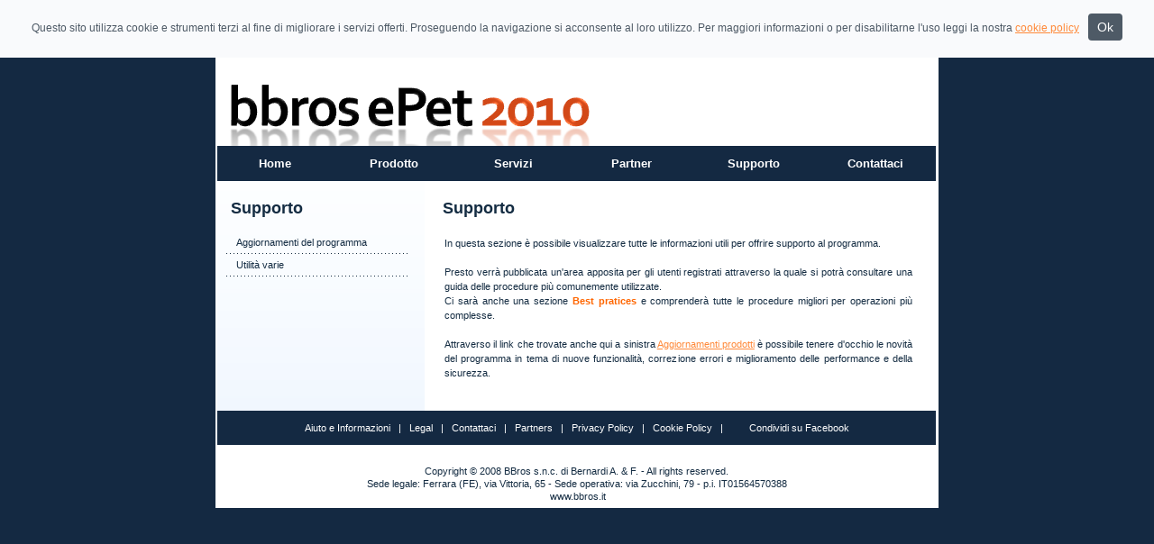

--- FILE ---
content_type: text/html; charset=UTF-8
request_url: https://www.epet.it/supporto.html
body_size: 3413
content:
<!DOCTYPE HTML PUBLIC "-//W3C//DTD HTML 4.01 Transitional//EN" "http://www.w3.org/TR/html4/loose.dtd">
<html>
<head>
<meta http-equiv="content-type" content="text/html; charset=ISO-8859-1">
<title>.:: BBros ePet ::. Gestionale per strutture veterinarie</title>
<meta name="keywords" content="ePet, software, veterinari, gestionale, erp, bbros, strumenti informatici per veterinari, veterinario, programma, archivi, visite, stampe, fatture">
<meta name="description" content="Homepage e sito ufficiale di ePet: software gestionale per strutture veterinarie">
<link href="structure/windows/style.css" type="text/css" rel="stylesheet">

<link rel="stylesheet" type="text/css" media="screen" href="structure/scripts/divascookies/css/divascookies_style_light_top.css" />

<script type="text/javascript" src="structure/scripts/divascookies/js/jquery-2.1.4.min.js"></script>

<script type="text/javascript" src="structure/scripts/divascookies/js/jquery.divascookies-0.3.js"></script>
<!--
require:site
//-->
<SCRIPT TYPE="text/javascript" LANGUAGE="JavaScript">
<!--
function guida(n) {
	window.open('guida.php?n='+n, 'Guida', 'location=,toolbar=no,menubar=no,directories=no,status=no,resizable=no,scrollbars=yes,height=240,width=240', false);
}

function immagini(prodotto,tabella) {
	window.open('immagini.php?prodotto='+prodotto+'&tabella_dettagli='+tabella , 'immagini'+prodotto,  'width=646 , height=700 , left=10 , top=10, scrollbars=yes, resizable=yes');
}

function personalizzazioni(prodotto,tabella) {
	window.open('modules/personalizzazioni/indirizzi.php?id='+prodotto+'&tabella_dettagli='+tabella , 'immagini'+prodotto,  'width=646 , height=500 , left=10 , top=10, scrollbars=yes, resizable=yes');
}
function popup(pagina) {
	window.open('popup.php?pagina='+pagina, 'popup'+pagina, 'width=800 , height=800 , left=10 , top=10, scrollbars=yes, resizable=yes');
}

//-->
</SCRIPT>
<script type="text/javascript" language="JavaScript1.2">
function reapply(){
	setTimeout("slideit()",1500)
	return true
}
window.onerror=reapply
</script>
<script type="text/javascript" language="JavaScript1.1">

	var image1=new Image()
	image1.src="structure/windows/Slide00.jpg" // Qui il richiamo alla prima immagine che sara' visualizzata//
	var image2=new Image()
	image2.src="structure/windows/Slide01.jpg"  // Qui il richiamo alla seconda//
	var image3=new Image()
	image3.src="structure/windows/Slide02.jpg"  // Qui il richiamo alla terza//
	var image4=new Image()
	image4.src="structure/windows/Slide03.jpg"  // Qui il richiamo alla quarta//
	var image5=new Image()
	image5.src="structure/windows/Slide04.jpg"  // Qui il richiamo alla quinta//

</script>
<script language="JavaScript" type="text/javascript">

var number_of_images=5     // il numero delle immagini che compongono lo slideshow //
var speed=5                // velocita' dell'effetto ///
var step=1
var whichimage=1
function slideit() {
	if (!document.images)
	return
	if (document.all)
	slide.filters.blendTrans.apply()
	document.images.slide.src=eval("image"+step+".src")
	if (document.all)
	slide.filters.blendTrans.play()
	whichimage=step
	if (step<number_of_images)
	step++
	else
	step=1
	if (document.all)
	setTimeout("slideit()",speed*1000+3000)
	else
	setTimeout("slideit()",speed*1000)
}

</script>
<script src="structure/windows/BoxOver.js"></script>
</head>
<body onLoad="slideit()">
<div class='divascookies' id='divascookies'></div><script type="text/javascript">
			$.DivasCookies({
				bannerText:"Questo sito utilizza cookie e strumenti terzi al fine di migliorare i servizi offerti. Proseguendo la navigazione si acconsente al loro utilizzo. Per maggiori informazioni o per disabilitarne l'uso leggi la nostra",
				cookiePolicyLink:"cookie_policy.html",
				cookiePolicyLinkText:"cookie policy",
				thirdPartyPolicyWidget:"",
				acceptButtonText:"Ok",
				acceptButtonSrc:"",
				declineButtonText:"No cookies, please",
				declineButtonSrc:"",
				openEffect:"",
				openEffectDuration:600,
				openEffectEasing:"swing",
				closeEffect:"slideUp",
				closeEffectDuration:600,
				closeEffectEasing:"swing",
				debugMode:!1,
				saveUserPreferences:!0	
			});
		</script>
<!--
require:site
//-->
<script>
function fbs_click() {
	u=location.href;
	t=document.title;
	window.open('http://www.facebook.com/sharer.php?u='+encodeURIComponent(u)+'&t='+encodeURIComponent(t),'sharer','toolbar=0,status=0,width=626,height=436');
	return false;
}
</script>
<style> 
.fb_share_link { 
	padding: 0 0 0 20px; 
	height: 16px; 
	background: url(http://b.static.ak.fbcdn.net/images/share/facebook_share_icon.gif?8:26981) no-repeat top left;
}
</style>
<center>
	<table cellpadding="0" cellspacing="0" border="0" width="802px" align="center" height="100%" bgcolor="#FFFFFF">
		<tr>
			<td width="3px" bgcolor="#ffffff"></td>
			<td width="799px" height="100%">
				<table width="100%" height="100%" cellpadding="0" cellspacing="0" border="0">
					<tr valign="top">
						<td width="100%">
							<!--
require:body
//-->
<table width="100%" border="0" cellpadding="0" cellspacing="0">
	<tr>
		<td height="98">
			<table width="100%" border="0" cellspacing="0" cellpadding="0" align="center">
				<tr>
					<td align="left"><a href="https://www.epet.it/index.html"><img src="https://www.epet.it/structure/windows/bbros_epet_header.png" border="0"></a></td>
					<td align="center" valign="middle"></td>
				</tr>
			</table>
		</td>
	</tr>
	<tr>
		<td height="39px">
			<table width="100%" border="0" align="center" cellpadding="0" cellspacing="0" height="39" class="bg2">
				<tr>
					<td align="center" style="width:16%" class="link_td" onclick="window.location='https://www.epet.it/index.html'">
						<a href="https://www.epet.it/index.html" class="link1">Home</a>
					</td>
					<td align="center" style="width:17%" class="link_td" onclick="window.location='https://www.epet.it/prodotto.html'">
						<a href="https://www.epet.it/prodotto.html" class="link1">Prodotto</a>
					</td>
					<td align="center" style="width:16%" class="link_td" onclick="window.location='https://www.epet.it/servizi.html'">
						<a href="https://www.epet.it/servizi.html" class="link1">Servizi</a>
					</td>
					<td align="center" style="width:17%" class="link_td" onclick="window.location='https://www.epet.it/partner.html'">
						<a href="https://www.epet.it/partner.html" class="link1">Partner</a>
					</td>
					<td align="center" style="width:17%" class="link_td" onclick="window.location='https://www.epet.it/supporto.html'">
						<a href="https://www.epet.it/supporto.html" class="link1">Supporto</a>
					</td>
					<td align="center" style="width:17%" class="link_td" onclick="window.location='https://www.epet.it/contatti.html'">
						<a href="https://www.epet.it/contatti.html" class="link1">Contattaci</a>
					</td>
				</tr>
			</table>
		</td>
	</tr>
</table>

						</td>
					</tr>
					<tr>
						<td>
							<table width="100%" height="100%" cellpadding="0" cellspacing="0" border="0">
								<tr>
									<td valign="top" class="bg15">
	<table cellpadding="0" cellspacing="0" border="0" width="220" style="margin-left:10px; ">
		<tr>
			<td class="text1" align="left" style="padding-left:5px;padding-top:20px" nowrap><a href="https://www.epet.it/supporto.html" class="text1">Supporto</a></td>
			<td width="10px">&nbsp;</td>
		</tr>
		<tr>
		    <td>
		    	<ul class="list1">
					<li><a href="https://www.epet.it/epet_aggiornamenti.html">Aggiornamenti del programma</a></li><li><a href="https://www.epet.it/utilita.html">Utilit&agrave; varie</a></li>
				</ul>
			</td>
			<td width="10px">&nbsp;</td>
		</tr>
	</table>
</td>
									<td height="100%" style="padding-top:20px" width="100%"><table cellpadding="0" cellspacing="0" border="0" width="100%" height="100%">
	<tr>
		<td width="100%">
			<table cellpadding="0" cellspacing="0" border="0" width="100%" height="100%">
				<tr>
					<td valign="top" style="padding-bottom:2px;" width="100%">
						<table cellpadding="0" cellspacing="0" border="0" class="n" width="100%">
<!--							<tr>
							 	<td width="100%" class="b_pink" align="left" style="padding-left:4px; padding-right:4px">Supporto&nbsp;</td>
							</tr>-->
						</table>
						<div style="padding-left:5px; padding-right:10px; padding-bottom:10px">
						<div class="text1" style="padding-left:15px" align="left">Supporto</div>
<div style="padding-top:5px; padding-left:15px; padding-right:10px"><p>In questa sezione &egrave; possibile visualizzare tutte le informazioni utili per offrire supporto al programma.</p><p>Presto verr&agrave; pubblicata un&#39;area apposita per gli utenti registrati attraverso la quale si potr&agrave; consultare una guida delle procedure pi&ugrave; comunemente utilizzate.<br />Ci sar&agrave; anche una sezione <font color="#ff6600"><strong>Best pratices</strong></font> e comprender&agrave; tutte le procedure migliori per operazioni pi&ugrave; complesse.</p><p>Attraverso il link che trovate anche qui&nbsp;a sinistra <a href="../index.php?pagina=37">Aggiornamenti prodotti</a>&nbsp;&egrave; possibile tenere d&#39;occhio le novit&agrave; del programma in tema di nuove funzionalit&agrave;, correzione errori e miglioramento delle performance e della sicurezza.</p></div>
<br />
						</div>
					</td>
				</tr>
			</table>
		</td>
	</tr>
</table>
</td>
								</tr>
							</table>
						</td>
					</tr>
					<tr align="center">
						<td>
							<table border="0" align="center" cellpadding="0" cellspacing="0" style="height: 38px;" width="100%" class="bg2">
								<tr>
									<td class="style1" align="center">
									<a href="https://www.epet.it/supporto.html">Aiuto e Informazioni</a> &nbsp;
									| &nbsp; <a href="#">Legal</a> &nbsp;
									| &nbsp; <a href="https://www.epet.it/contatti.html">Contattaci</a> &nbsp;
									| &nbsp; <a href="https://www.epet.it/partner.html">Partners</a> &nbsp;
									| &nbsp; <a href="https://www.epet.it/privacy.html">Privacy Policy</a> &nbsp;
									| &nbsp; <a href="https://www.epet.it/cookie_policy.html">Cookie Policy</a> &nbsp;
									| &nbsp; <a href="http://www.facebook.com/share.php?u=<url>" onclick="return fbs_click()" target="_blank" class="fb_share_link">Condividi su Facebook</a>
									</td>
								</tr>
							</table>
						</td>
					</tr>
					<tr>
						<td height="70"><!--
require:body
//-->
<table width="100%" border="0" align="center" cellpadding="0" cellspacing="0">
	<tr>
		<td style="height: 16px">&nbsp;</td>
	</tr>
	<tr>
		<td class="text5" style="height: 12px">
			Copyright &#xA9; 2008 BBros s.n.c. di Bernardi A. & F. - All rights reserved.</td>
	</tr>
	<tr>
		<td style="height: 16px" class="text5">
            Sede legale: Ferrara (FE), via Vittoria, 65 - Sede operativa: via Zucchini, 79 - p.i. IT01564570388</td>
	</tr>
	<tr>
		<td class="text5">&nbsp;www.bbros.it</td>
	</tr>
</table></td>
					</tr>
				</table>
			</td>
			<td width="3px" bgcolor="#ffffff"></td>
		</tr>
	</table>
</center>


</body>
</html>

--- FILE ---
content_type: text/css
request_url: https://www.epet.it/structure/windows/style.css
body_size: 10914
content:
body {
	margin: 0px;
	padding: 0px;
	background-color:#142942;
}

body, th, td, textarea, select {
	font-family: "Trebuchet MS", Arial, Helvetica, sans-serif;
	font-size: 11px;
	color: #142C42;
}

div {
	text-align: justify;
}

p, blockquote, ul, ol, dl{
	margin-top: 0px;
	margin-bottom: 1em;
	text-align: justify;
	line-height: 16px;
	padding-left:2px;
	padding-top:5px;
	padding-right:6px;
}
/** LISTS */

.list1 {
	margin-left: 0px;
	padding-left: 0px;
	list-style: none;
}

.list1 li {
	padding: 4px 0px 5px 0px;
	background: url(homepage17.gif) repeat-x left bottom;
}

.list1 a {
	padding-left: 11px;
	text-decoration: none;
	color: #142C42;
}

.list1 a:hover {
	text-decoration: underline;
}

.list2 {
	margin-left: 0px;
	padding-left: 0px;
	list-style: none;
}

.list2 li {
	background: url(homepage17.gif) repeat-x left bottom;
}

.list2 a {
	display: block;
	padding: 5px 0px 6px 40px;
	background: url(homepage18.gif) no-repeat 5px 50%;
	text-decoration: none;
	color: #142C42;
}

.list2 a:hover {
	text-decoration: underline;
}


.bg1  { background: #DFEFFD url(homepage01.gif) repeat-x left top; }
.bg2  { background: url(homepage04.gif) repeat left top; }
.bg3  { background: #CCE6FF url(homepage06.gif) repeat-x left top; }
.bg4  { background: url(homepage08.gif) no-repeat left top; }
.bg5  { background: url(homepage09.gif) no-repeat left top; }
.bg6  { background: url(homepage10.gif) no-repeat left top; }
.bg7  { background: url(homepage11.gif) no-repeat left top; }
.bg8  { background: url(homepage12.gif) no-repeat left top; }
.bg9  { background: url(homepage13.gif) repeat-y left top; }
.bg10 { background: url(homepage14.gif) repeat-x left top; }
.bg11 { background: url(homepage15.gif) repeat-x left top; }
.bg12 { background: url(homepage16.gif) repeat-x left top; }
.bg13 { background: #D4EAFE url(homepage19.gif) repeat-x left top; }
.bg14 { background: url(subpage01.gif) repeat-y left top; }
.bg15 { background: #E6F3FE url(subpage02.gif) repeat-x left top; }

.text1 {
	padding: 0px 0px 10px 0px;
	font-size: 18px;
	font-weight: bold;
	color: #142C42;
}

.text2 {
	margin-left: 0px;
	margin-right: 0px;
	padding: 10px;
}

.text3 {
	text-align: right;
}

.text4 {
	height: 26px;
	padding: 0px 4px 0px 15px;
	background: url(homepage20.gif) no-repeat left top;
	font-size: 12px;
	font-weight: normal;
	color: #142C42;
	text-align: left;
}

.text5 {
	text-align: center;
}

.testo_evidente {
	color: #ff6600;
}

.testo_evidente_bold {
	color: #ff6600;
	font-weight: bold;
}
br {
	font-size:10px
}

form
{
	margin: 0px;
}

/** LINKS */

a {
	color: #FF8939;
}

a:hover {
	text-decoration: none;
}

a.testo_popup {
	text-decoration: none;
	color: #76923c;
	text-transform: uppercase;
}

a.text1 {
	padding: 0px 0px 10px 0px;
	font-size: 18px;
	font-weight: bold;
	color: #142C42;
	text-decoration: none;
}

a.text1:hover {
	text-decoration: underline;
}

.b
{
	color: MenuText;
	font-size: 11px;
	font-weight: bold;
}

.b_large, .guida_titolo
{
	font-family: Verdana, Helvetica, Arial, Lucida;
	color:#ffffff;
	font-size:13px;
	font-weight:bold;
}

.b_thin {
	font-family: Verdana, Helvetica, Arial, Lucida;
	color:#8AB01E;
	font-size:11px;
	font-weight:normal;
}

.b_pink
{
	font-family: Verdana, Helvetica, Arial, Lucida;
	color: #FF0070;
	font-size: 11px;
	font-weight: bold;
	cursor: hand;
}

a.n
{
	color:#a5aFaD;
	font-size:11px;
	text-decoration:none;
}

.n
{
	font-family: Verdana, Helvetica, Arial, Lucida;
	color:#a5aFaD;
	font-size:11px;
}

a.red
{
	color:#EC1C00;
	font-size:11px;
	text-decoration:underline;
}

a.white
{
	color:#FFFFFF;
	font-size:11px;
	text-decoration:underline;
}

a.b
{
	color:#9F9F9F;
	font-size:11px;
	font-weight:normal;
	text-decoration:none;
}

.b_alt, a.b_alt
{
	color:#9F9F9F;
	font-size:11px;
	font-weight:normal;
	text-decoration:none;
}

a.menu1
{
	vertical-align: text-top;
	color: #35323A;
	font-size: 11px;
	font-weight: normal;
	text-decoration: none;
}

.t_alt
{
	font-family: Verdana, Helvetica, Arial, Lucida;
	color:#D7D7D7;
	font-size:11px;
	font-weight:normal;
}

.copy
{
	color:#636363;
	font-size:11px;
}

a.copy
{
	color:#636363;
	text-decoration:none;
}

a.t_alt{
	font-family: Verdana, Helvetica, Arial, Lucida;
	color:#D7D7D7;
	font-size:11px;
	font-weight:normal;
	text-decoration:none;
}

.t11
{
	font-size:11px;
}

.testo, .guida
{
	color: #6E6E6E;
	font-size: 11px;
	font-weight: normal;
	font-family: Verdana, Helvetica, Arial, Lucida;
	text-align: justify;
}

.testo_chiaro
{
	color: #6E6E6E;
	font-size: 11px;
	font-weight: normal;
	font-family: Verdana, Helvetica, Arial, Lucida;
}

.price
{
	color: #FFFFFF;
	font-size: 11px;
	font-weight: normal;
	font-family: Verdana, Helvetica, Arial, Lucida;
}

.testo_header
{
	color: #ffffff;
	font-size: 13px;
	font-weight: bold;
}

a.testo, a.testo:visited, .testo:link
{
	font-family: Verdana, Arial, Helvetica, Lucida;
	color: #999999;
	font-size: 10px;
	text-decoration: none;
}

a.testo:hover
{
	font-family: Verdana, Arial, Helvetica, Lucida;
	color: #999999;
	font-size: 10px;
	text-decoration: underline;
	cursor: hand;
}
a.top {
	color:#555455;
	font-size:11px;
	text-decoration:underline;
}

.link1 {
	padding: 0px 0px 0px 0px;
	text-decoration: none;
	font-size: 13px;
	font-weight: bold;
	color: #FFFFFF;
}

.link_td {
	cursor: hand;
}
.link_td:hover {
	background: url(bk_mainmenu.gif) repeat-x left bottom;
}

.link2 {
	text-decoration: none;
	font-size: 12px;
	color: #142C42;
}

.link2:hover {
	text-decoration: underline;
}

.style1 {
	color: #FFFFFF;
}

.style1 a {
	text-decoration: none;
	color: #FFFFFF;
}

.style1 a:hover {
	text-decoration: underline
}

input.txt
{
	width: 90px;
	height: 12px;
	font-family: "Trebuchet MS", Tahoma;
	font-size: 10px;
	background-color: #FFFFFF;
	color: #3D3D3D;
	border-top-width: 1px;
	border-top-color: #0065a8;
	border-bottom-width: 1px;
	border-bottom-color: #0065a8;
	border-right-width: 1px;
	border-right-color: #0065a8;
	border-left-width: 1px;
	border-left-color: #0065a8;
}

input.text
{
	width: 120px;
	height: 12px;
	font-family: "Trebuchet MS", Tahoma;
	font-size: 10px;
	background-color: #FFFFFF;
	color: #3D3D3D;
	border-top-width: 1px;
	border-top-color: #0065a8;
	border-bottom-width: 1px;
	border-bottom-color: #0065a8;
	border-right-width: 1px;
	border-right-color: #0065a8;
	border-left-width: 1px;
	border-left-color: #0065a8;
}

input.search
{
	width: 160px;
	height: 18px;
	font-family: Tahoma;
	font-size: 10px;
	background-color: #FFFFFF;
	color: #3D3D3D;
}

input.search2
{
	width: 90px;
	height: 18px;
	font-family: Tahoma;
	font-size: 10px;
	background-color: #FFFFFF;
	color: #3D3D3D;
}
input.search3
{
	width: 110px;
	height: 18px;
	font-family: Tahoma;
	font-size: 10px;
	background-color: #FFFFFF;
	color: #3D3D3D;
}

input.newsletter
{
	width: 110px;
	height: 18px;
	font-family: Tahoma;
	font-size: 10px;
	background-color: #FFFFFF;
	color: #3D3D3D;
}

input.q
{
	width: 40px;
	height: 18px;
	font-family: Tahoma;
	font-size: 10px;
	background-color: #FFFFFF;
	color: #3D3D3D;
	text-align: right;
}

select, option
{
	height: 18px;
	font-family: Tahoma;
	font-size: 10px;
	background-color: #FFFFFF;
	color: #3D3D3D;
}

select.search, option.search
{
	width: 120px;
	height: 18px;
	font-family: Tahoma;
	font-size: 10px;
	background-color: #FFFFFF;
	color: #3D3D3D;
}

textarea
{
	font-family: Tahoma;
	font-size: 10px;
	background-color: #FFFFFF;
	color: #3D3D3D;
}

.button {
	color: Black;
	background-color: white;
	font-size: 11px;
	font-family: "Trebuchet MS",Verdana,Helvetica,sans-serif;
	font-weight: normal;
	height: 20px;
	line-height: 13px;
	border: Gray;
}

.button_red {
	color: Red;
	background-color: White;
	border: Gray;
	font-size: 11px;
	font-family: "Trebuchet MS",Verdana,Helvetica,sans-serif;
	font-weight: normal;
	height: 20px;
	line-height: 13px;
}

.button_green {
	color: #ffffff;
	background-color: #8AA636;
	border-bottom: thin solid #74822E;
	border-right: thin solid #74822E;
	border-top: thin solid #C6DD4E;
	border-left: thin solid #C6DD4E;
	font-size: 11px;
	font-family: Verdana,Helvetica,sans-serif;
	font-weight: normal;
	height: 20px;
	line-height: 13px;
}

.testo_rosso {
	font-family:Tahoma;
	font-size:10px;
	color:#EC1C00;
}

.titolo_bianco {
	font-family:Tahoma;
	font-size:11px;
	font-weight: bold;
	color:#FFFFFF;
}

.odd {
	background-color: #C6DBB5;
	line-height: 18px;
	height: 18px;
}

.even {
	background-color: #ACDB86;
	line-height: 18px;
	height: 18px;
}

.odd_articolo {
	background-color: #000000;
	line-height: 18px;
	height: 18px;
}

.even_articolo {
	background-color: #000000;
	line-height: 18px;
	height: 18px;
}

.odd_agente {
	background-color: #C6DBB5;
	line-height: 18px;
	height: 18px;
}

.even_agente {
	background-color: #ACDB86;
	line-height: 18px;
	height: 18px;
}

.evidenziata {
	background-color: #1246A2;
	line-height: 18px;
	height: 18px;
}

.evidenziata_articolo {
	background-color: #1246A2;
	line-height: 18px;
	height: 18px;
}

.evidenziata_table {
	 background: #000000 url(http://tst.bombonet.it/structure/windows/evidenziata.jpg) no-repeat bottom right;
}

.separatore {
	background-color: #dddddd;
}

.errore {
	color: #EC1C00;
}

.ok {
	color: #009100;
}

.win_filename {
	font-family: Tahoma;
	color: #888888;
	font-size: 8pt;
	font-weight:bold;
}

.win_details {
	font-family: Tahoma;
	color: #888888;
	font-size: 8pt;
}

.important_message {
	font-family: Tahoma;
	color: #cc4444;
	font-size: 8pt;
}

.testo_titolo {
	font-family: Tahoma;
	color:#FF0070;
	font-size:11px;
	text-decoration:none;
	font-weight:bold;
}

.titolo_pagina {
	font-family: Tahoma;
	color:#F4BF21;
	font-size:11px;
	text-decoration:none;
	font-weight:bold;
}

.cb
{
	font-family: Verdana, Helvetica, Arial, Lucida;
	color: #3F001C;
	font-size: 8pt;
	font-weight: normal;
	line-height: 18px;
}

.counter
{
	font-family: Verdana, Helvetica, Arial, Lucida;
	color: #E50083;
	font-size: 7pt;
	font-weight: normal;
}

.filter_header
{
	line-height: 18px;
	color: #3D3D3D;
}

.filter_icon
{
	text-align: right;
}

.filter_link {
	font-family: Verdana, Arial, Lucida;
	font-size: 11px;
	color: #8AA636;
	line-height: 13px;
	text-decoration: none;
	cursor: hand;
}
.testo_bianco {
	font-family:Tahoma;
	font-size:11px;
	font-weight: normal;
	color:#FFFFFF;
}

--- FILE ---
content_type: text/css
request_url: https://www.epet.it/structure/scripts/divascookies/css/divascookies_style_light_top.css
body_size: 1427
content:
/**
 * Divas Cookies jquery plugin for Cookie Policy banner stylesheet
 * @author: CodingDivas
 * @date: 2014/10/27
 * @version: 0.2 production
 */

.divascookies {
	position: relative;
	width: 100%;
	background: #f9fafc;
	color: #4E5A66;
	display: none;
	z-index: 999999;
}

.divascookies > .divascookies-banner-container {
	position: relative;
	padding: 10px 0 5px 0;
	overflow: hidden;
	text-align: center;
}

.divascookies p.divascookies-banner-text {
	position: relative;
	line-height: 1.6em;
	font-size: 12px;
	padding: 0 10px 0 0;
	display: inline;
}

span.divascookies-policy-link {
} 

span.divascookies-policy-link a {
	white-space: nowrap;	
}

span.divascookies-policy-link a:hover {
	text-decoration: underline;
    transition: color 0.3s ease 0s;
}

.divascookies-banner-container > .divascookies-accept-button-container {
	display: inline-block;
	margin-top: 5px;
}

.divascookies-accept-button-container > .divascookies-accept-button-img {
	
}

.divascookies-accept-button-container > .divascookies-accept-button-text {
	font-size: 1.3em;
	cursor: pointer;
	background: #4E5A66;
	color: #fff;
	padding: 7px 10px;
	-moz-border-radius: 4px;
	-webkit-border-radius: 4px;
	border-radius: 4px;	
    transition: background-color 0.3s ease 0s;
}

.divascookies-accept-button-container > .divascookies-accept-button-text:hover {
	background: #565656;
}


--- FILE ---
content_type: application/javascript
request_url: https://www.epet.it/structure/scripts/divascookies/js/jquery.divascookies-0.3.js
body_size: 9328
content:
/*!
 * Title: Divas Cookies jQuery plugin - jquery.divascookies-0.3.js
 * Author: Federica Sibella (@musingspuntoit) and Michela Chiucini (@webislove) - Coding Divas (@CodingDivas)
 * Author URI: http://www.musings.it - http://www.colazionedamichy.it - http://www.codingdivas.net/divascookies
 * Version: 0.3
 * Date: 2015.05.07
 * 
 * Changelog:
 * 2015.05.07: path control added to the set cookie function (whole domain)
 * 2014.10.02: minor changes to default options (no image and acceptButtontext)
 * 2014.09.15: minor debug + code check and optimization
 * 2014.09.12 added open effects, easing options, third party policy widget (iubenda only), debug mode and save user preferences option
 * 2014.09.11 initial development
 */

;(function($) {
    $.DivasCookies = function(options) {
    	var defaults = {
					bannerText				: "This website uses cookies.",		// text for the Divas Cookies banner
					cookiePolicyLink		: "",								// link to the extended cookie policy
					cookiePolicyLinkText	: "Read our cookie policy.",		// text for the link to the extended cookie policy
					thirdPartyPolicyWidget	: "",								// if set to "iubenda" tries to use the Iubenda widget
					acceptButtonText		: "Ok",								// text for the accept/close button
					acceptButtonSrc			: "",								// source for the accept/close button image
					declineButtonText		: "No cookies, please",				// text for the decline/close button (to be used in future releases)
					declineButtonSrc		: "",								// source for the decline/close button image (to be used in future releases)
					openEffect				: "",								// opening effect for Divas Cookies banner ["fade", "slideUp", "slideDown", "slideLeft", "slideRight"]
					openEffectDuration		: 600,								// duration of the opening effect (msec)
					openEffectEasing		: "swing",							// easing for the opening effect
					closeEffect				: "",								// closing effect for Divas Cookies banner ["fade", "slideUp", "slideDown", "slideLeft", "slideRight"]
					closeEffectDuration		: 600,								// duration of the closing effect (msec)
					closeEffectEasing		: "swing",							// easing for the closing effect
					debugMode				: false,							// if true, the options are checked and warnings are shown
					saveUserPreferences		: true								// if true, sets a cookie after the Divas Cookies is closed the first time and never shows it again
				},
		settings = $.extend({}, defaults, options),
		// internal variables
		$divascookies		= $(),
		$bannerContainer	= $(),
		cookiePolicyLink	= "",
		$bannerText			= $(),
		$acceptButton		= $(),
		$acceptButtonContent	= $(),
		cookieName			= "DisplayDivasCookiesBanner";
		
		// create Divas Cookies container & data
		$divascookies = $("#divascookies");
		$divascookies.data("divascookies", {
			cookieName : cookieName
		});
		
		// checking input values if debugMode is true
		if(settings.debugMode === true) {
			// bannerText check
			if(settings.bannerText === "")
				alert("Divas Cookies plugin warning!\nNo text for the banner: please check bannerText value");
			// cookiePolicyLink check
			if(settings.cookiePolicyLink === "")
				alert("Divas Cookies plugin warning!\nNo link to the extended cookie policy: please check cookiePolicyLink value");
			// cookiePolicyLinkText check
			if(settings.cookiePolicyLinkText === "")
				alert("Divas Cookies plugin warning!\nNo text for extended cookie policy link: please check cookiePolicyLinkText value");
			// acceptButtonText check
			if(settings.acceptButtonText === "")
				alert("Divas Cookies plugin warning!\nNo text for accept button: please check acceptButtonText value");
			// acceptButtonSrc check
			if(settings.acceptButtonSrc === "")
				alert("Divas Cookies plugin warning!\nNo source for accept button image: please check acceptButtonSrc value");	
		}
		
		// create banner container
		$bannerContainer = $("<div class='divascookies-banner-container'></div>");
		// create extended policy link
		cookiePolicyLink = "<span class='divascookies-policy-link'><a href='" + settings.cookiePolicyLink + "' target='_blank' >" + settings.cookiePolicyLinkText + "</a></span>";
		// iubenda?
		if(settings.thirdPartyPolicyWidget === "iubenda")
		{
			cookiePolicyLink = "<span class='divascookies-policy-link'><a href='" + settings.cookiePolicyLink + "' class='iubenda-white iubenda-embed'>" + settings.cookiePolicyLinkText + "</a></span>";
		}
		
		// create banner text
		$bannerText = $("<p class='divascookies-banner-text'>" + settings.bannerText + " " + cookiePolicyLink + "</p>");
		// create close button container
		$acceptButton = $("<div class='divascookies-accept-button-container'></div>");
		
		// if there is an image for the accept/close button use it
		if(settings.acceptButtonSrc !== "") {
			$acceptButtonContent = $("<img class='divascookies-accept-button-img' src='" + settings.acceptButtonSrc + "' alt='" + settings.acceptButtonText + "' title='" + settings.acceptButtonText + "' />");
		}
		else { // else use the text
			$acceptButtonContent = $("<p class='divascookies-accept-button-text'>" + settings.acceptButtonText + "</p>");	
		}
		
		// build Divas Cookies banner with all its elements
		$divascookies.append($bannerContainer);
		$bannerContainer.append($bannerText);
		$bannerContainer.append($acceptButton);
		$acceptButton.append($acceptButtonContent);
		
		// if we don't have to save cookies or the preference cookie has not been set yet: show the banner
		if(!settings.saveUserPreferences || _checkCookie(cookieName)) {
			$("body").append($divascookies);
			
			// switching open effects
			switch(settings.openEffect) {
				case "fade":
					$divascookies.fadeIn(settings.openEffectDuration, settings.openEffectEasing);
					break;
				case "slideUp":
					$divascookies.css({"bottom": "-100%", "top": "auto"}).show(function() {
						$divascookies.animate({"bottom": 0}, settings.openEffectDuration, settings.openEffectEasing);
					});
					break;
				case "slideDown":
					$divascookies.css({"top": "-100%", "bottom": "auto"}).show(function() {
						$divascookies.animate({"top": 0}, settings.openEffectDuration, settings.openEffectEasing);
					});
					break;	
				case "slideLeft":
					$divascookies.css({"left": "-100%", "right": "auto"}).show(function() {
						$divascookies.animate({"left": 0}, settings.openEffectDuration, settings.openEffectEasing);
					});
					break;
				case "slideRight":
					$divascookies.css({"left": "100%", "right": "auto"}).show(function() {
						$divascookies.animate({"left": 0}, settings.openEffectDuration, settings.openEffectEasing);
					});		
					break;
				default:
					$divascookies.show();
					break;	
			}
		}
		
		// add click action to the accept/close button
		$acceptButton.on("click", function() {
			
			// set cookie to remember user preferences if we have to save them
			if(settings.saveUserPreferences)
				_setCookie(cookieName);
			
			// switch close effects
			switch(settings.closeEffect) {
				case "fade":
					$divascookies.fadeOut(settings.closeEffectDuration, settings.closeEffectEasing);
					break;
				case "slideUp":
					$divascookies.animate({"top": "-100%"}, settings.closeEffectDuration, settings.closeEffectEasing, function() {
						$divascookies.hide();
					});
					break;
				case "slideDown":
					$divascookies.animate({"bottom": "-100%"}, settings.closeEffectDuration, settings.closeEffectEasing, function() {
						$divascookies.hide();
					});
					break;	
				case "slideLeft":
					$divascookies.animate({"left": "-100%"}, settings.closeEffectDuration, settings.closeEffectEasing, function() {
						$divascookies.hide();
					});
					break;
				case "slideRight":
					$divascookies.animate({"left": "100%"}, settings.closeEffectDuration, settings.closeEffectEasing, function() {
						$divascookies.hide();
					});		
					break;
				default:
					$divascookies.hide();
					break;	
			}	
		}); 
		
		return $divascookies;
		
		/*----------------------------------------
		 * Divas Cookies service functions 
		 -----------------------------------------*/
		
		/**
		 * function to set a cookie after the accept/close
		 * button is clicked (not to show the banner again)
		 * expires in 1 year (from Google cookiechoices)
		 */
		function _setCookie(cookieName) {
	      // Set the cookie expiry to one year after today.
	      var expiryDate = new Date();
	      expiryDate.setFullYear(expiryDate.getFullYear() + 1);
	      document.cookie = cookieName + '=yes; expires=' + expiryDate.toGMTString() + "; path=/";
	    }
		
		/**
		 * function that checks if the banner has already been shown
		 * (from Google cookiechoices)
		 */
	    function _checkCookie(cookieName) {
	      // Display the header only if the cookie has not been set.
	      return !document.cookie.match(new RegExp(cookieName + '=([^;]+)'));
	    }
		
		/**
		 * function that deletes the cookies based on their names
		 * (if we want to add a function that resets cookies)
		 */
		function _deleteCookie(cookieName) {
			if(!_checkCookie(cookieName)) {
				document.cookie = cookieName + '=;expires=Thu, 01 Jan 1970 00:00:01 GMT;';
			}
		}
    };
}(jQuery));

--- FILE ---
content_type: application/javascript
request_url: https://www.epet.it/structure/windows/BoxOver.js
body_size: 9058
content:
/* --- BoxOver ---
/* --- v 1.4 15th June 2005
By Oliver Bryant with help of Matthew Tagg
http://boxover.swazz.org */

if (typeof document.attachEvent!='undefined') {
   window.attachEvent('onload',init);
   document.attachEvent('onmousemove',moveMouse);
   document.attachEvent('onclick',checkMove); }
else {
   window.addEventListener('load',init,false);
   document.addEventListener('mousemove',moveMouse,false);
   document.addEventListener('click',checkMove,false);
}

/* --- These are all global variables used --- */
var oDv=document.createElement("div");
var dvHdr=document.createElement("div");
var dvBdy=document.createElement("div");
var windowlock,boxMove,fixposx,fixposy,lockX,lockY,fixx,fixy,ox,oy,boxLeft,boxRight,boxTop,boxBottom,evt,mouseX,mouseY,boxOpen,totalScrollTop,totalScrollLeft;
boxOpen=false;
ox=10;
oy=10;
lockX=0;
lockY=0;

function init() {
	oDv.appendChild(dvHdr);
	oDv.appendChild(dvBdy);
	oDv.style.position="absolute";
	oDv.style.visibility='hidden';
	document.body.appendChild(oDv);	
}

function defHdrStyle() {
	dvHdr.innerHTML='<img  style="vertical-align:middle">&nbsp;&nbsp;'+dvHdr.innerHTML;
	dvHdr.style.fontWeight='bold';
	dvHdr.style.width='200px';
	dvHdr.style.fontFamily='arial';
	dvHdr.style.border='1px solid #A5CFE9';
	dvHdr.style.padding='3';
	dvHdr.style.fontSize='11';
	dvHdr.style.color='#4B7A98';
	dvHdr.style.background='#D5EBF9';
	dvHdr.style.filter='alpha(opacity=85)'; // IE
	dvHdr.style.opacity='0.85'; // Firefox
}

function defBdyStyle() {
	dvBdy.style.borderBottom='1px solid #A5CFE9';
	dvBdy.style.borderLeft='1px solid #A5CFE9';
	dvBdy.style.borderRight='1px solid #A5CFE9';
	dvBdy.style.width='200px';
	dvBdy.style.fontFamily='arial';
	dvBdy.style.fontSize='11';
	dvBdy.style.padding='3';
	dvBdy.style.color='#1B4966';
	dvBdy.style.background='#FFFFFF';
	dvBdy.style.filter='alpha(opacity=85)'; // IE
	dvBdy.style.opacity='0.85'; // Firefox
}

var cnt=0;

function checkElemBO(txt) {
   if ((txt.indexOf('header')>-1)&(txt.indexOf('body')>-1)&(txt.indexOf('[')>-1)&(txt.indexOf('[')>-1))
      return true;
   else
      return false;
}

function scanDOM(curNode) {
	cnt++;
	while(curNode)	{
		if (curNode.title) {
		  if (checkElemBO(curNode.title)) {
   			curNode.boHDR=getParam('(?:[^a-zA-Z]header|^header)',curNode.title);
   			curNode.boBDY=getParam('(?:[^a-zA-Z]body|^body)',curNode.title);
   			curNode.boCSSBDY=getParam('cssbody',curNode.title);			
   			curNode.boCSSHDR=getParam('cssheader',curNode.title);
   			curNode.fixX=parseInt(getParam('fixedrelx',curNode.title));
   			curNode.fixY=parseInt(getParam('fixedrely',curNode.title));
   			curNode.absX=parseInt(getParam('fixedabsx',curNode.title));
   			curNode.absY=parseInt(getParam('fixedabsy',curNode.title));
   			curNode.offY=(getParam('offsety',curNode.title)!='')?parseInt(getParam('offsety',curNode.title)):10;
   			curNode.offX=(getParam('offsetx',curNode.title)!='')?parseInt(getParam('offsetx',curNode.title)):10;
   			if (getParam('doubleclickstop',curNode.title)!='off') {
   				document.all?curNode.attachEvent('ondblclick',pauseBox):curNode.addEventListener('dblclick',pauseBox,false);
   			}	
   			if (getParam('singleclickstop',curNode.title)=='on') {
   				document.all?curNode.attachEvent('onclick',pauseBox):curNode.addEventListener('click',pauseBox,false);
   			}
   			curNode.windowLock=getParam('windowlock',curNode.title).toLowerCase()=='off'?false:true;
   			curNode.title='';
   			curNode.hasbox='true';
   	   }
		}
		scanDOM(curNode.firstChild);
		curNode=curNode.nextSibling;
	}
}

function getParam(param,list) {
	var reg = new RegExp(param+'\\s*=\\s*\\[\\s*(((\\[\\[)|(\\]\\])|([^\\]\\[]))*)\\s*\\]');
	var res = reg.exec(list);
	var returnvar;
	if(res)
		return res[1].replace('[[','[').replace(']]',']');
	else
		return '';
}

function Left(elem){	
	var x=0;
	if (elem.calcLeft)
		return elem.calcLeft;
	var oElem=elem;
	while(elem){
		 if ((elem.currentStyle)&& (!isNaN(parseInt(elem.currentStyle.borderLeftWidth)))&&(x!=0))
		 	x+=parseInt(elem.currentStyle.borderLeftWidth);
		 x+=elem.offsetLeft;
		 elem=elem.offsetParent;
	  } 
	oElem.calcLeft=x;
	return x;
	}

function Top(elem){
	 var x=0;
	 if (elem.calcTop)
	 	return elem.calcTop;
	 var oElem=elem;
	 while(elem){		
	 	 if ((elem.currentStyle)&& (!isNaN(parseInt(elem.currentStyle.borderTopWidth)))&&(x!=0))
		 	x+=parseInt(elem.currentStyle.borderTopWidth); 
		 x+=elem.offsetTop;
	         elem=elem.offsetParent;
 	 } 
 	 oElem.calcTop=x;
 	 return x;
 	 
}

var ah,ab;
function applyStyles() {
	if(ab)
		oDv.removeChild(dvBdy);
	if (ah)
		oDv.removeChild(dvHdr);
	dvHdr=document.createElement("div");
	dvBdy=document.createElement("div");
	curBoxElem.boCSSBDY?dvBdy.className=curBoxElem.boCSSBDY:defBdyStyle();
	curBoxElem.boCSSHDR?dvHdr.className=curBoxElem.boCSSHDR:defHdrStyle();
	dvHdr.innerHTML=curBoxElem.boHDR;
	dvBdy.innerHTML=curBoxElem.boBDY;
	ah=false;
	ab=false;
	if (curBoxElem.boHDR!='') {		
		oDv.appendChild(dvHdr);
		ah=true;
	}	
	if (curBoxElem.boBDY!=''){
		oDv.appendChild(dvBdy);
		ab=true;
	}	
}

var curSrcElem,iterElem,lastSrcElem,curBoxElem,lastBoxElem, totalScrollLeft, totalScrollTop ;
var ini=false;

function moveMouse(e) {   
   if (!ini) {      
      scanDOM(document.body.firstChild);
      ini=true;
   }
	e?evt=e:evt=event;	
	//evt=event;
		
	curSrcElem=evt.target?evt.target:evt.srcElement;
	if ((curSrcElem!=lastSrcElem)&&(!isChild(curSrcElem,dvHdr))&&(!isChild(curSrcElem,dvBdy))){
		
		if (!curSrcElem.boxItem) {
			iterElem=curSrcElem;
			while ((!iterElem.hasbox)&&(iterElem.parentNode))
					iterElem=iterElem.parentNode; 
			curSrcElem.boxItem=iterElem;
			}
		iterElem=curSrcElem.boxItem;
		// This does an additional check to see that everything was initiliased properly.
		if (curSrcElem.boxItem.title)
		  if (checkElemBO(curSrcElem.boxItem.title)) {		      
		      ini=false;
		   }
		if (curSrcElem.boxItem&&curSrcElem.boxItem.hasbox)  {
			lastBoxElem=curBoxElem;
			curBoxElem=iterElem;
			if (curBoxElem!=lastBoxElem) {
				applyStyles();
				oDv.style.visibility='visible';
				fixposx=!isNaN(curBoxElem.fixX)?Left(curBoxElem)+curBoxElem.fixX:curBoxElem.absX;
				fixposy=!isNaN(curBoxElem.fixY)?Top(curBoxElem)+curBoxElem.fixY:curBoxElem.absY;			
				lockX=0;
				lockY=0;
				boxMove=true;
				ox=curBoxElem.offX?curBoxElem.offX:10;
				oy=curBoxElem.offY?curBoxElem.offY:10;
			}
		}
		else if (!isChild(curSrcElem,dvHdr) && !isChild(curSrcElem,dvBdy) && (boxMove))	{
			// The conditional here fixes flickering between tables cells.
			if ((!isChild(curBoxElem,curSrcElem)) || (curSrcElem.tagName!='TABLE')) {
			
			curBoxElem=null;
			oDv.style.visibility='hidden'; }
		}
		lastSrcElem=curSrcElem;
	}
	else if (((isChild(curSrcElem,dvHdr) || isChild(curSrcElem,dvBdy))&&(boxMove))) {
		totalScrollLeft=0;
		totalScrollTop=0;
		
		iterElem=curSrcElem;
		while(iterElem) {
			if(!isNaN(parseInt(iterElem.scrollTop)))
				totalScrollTop+=parseInt(iterElem.scrollTop);
			if(!isNaN(parseInt(iterElem.scrollLeft)))
				totalScrollLeft+=parseInt(iterElem.scrollLeft);
			iterElem=iterElem.parentNode;			
		}
		boxLeft=Left(curBoxElem)-totalScrollLeft;
		boxRight=parseInt(Left(curBoxElem)+curBoxElem.offsetWidth)-totalScrollLeft;
		boxTop=Top(curBoxElem)-totalScrollTop;
		boxBottom=parseInt(Top(curBoxElem)+curBoxElem.offsetHeight)-totalScrollTop;
		doCheck();
	}
	
	if (boxMove&&curBoxElem) {		
		mouseX=evt.pageX?evt.pageX-document.body.scrollLeft:evt.clientX-document.body.clientLeft;
		mouseY=evt.pageY?evt.pageY-document.body.scrollTop:evt.clientY-document.body.clientTop;
		if ((curBoxElem)&&(curBoxElem.windowLock)) {
			mouseY < -oy?lockY=-mouseY-oy:lockY=0;
			mouseX < -ox?lockX=-mouseX-ox:lockX=0;
			mouseY > (document.body.clientHeight-oDv.offsetHeight-oy)?lockY=-mouseY+document.body.clientHeight-oDv.offsetHeight-oy:lockY=lockY;
			mouseX > (document.body.clientWidth-dvBdy.offsetWidth-ox)?lockX=-mouseX-ox+document.body.clientWidth-dvBdy.offsetWidth:lockX=lockX;	
		}
		oDv.style.left=((fixposx)||(fixposx==0))?fixposx:document.body.scrollLeft+mouseX+ox+lockX+"px";
		oDv.style.top=((fixposy)||(fixposy==0))?fixposy:document.body.scrollTop+mouseY+oy+lockY+"px";		
	}
}

function doCheck() {	
	if (   (mouseX < boxLeft)    ||     (mouseX >boxRight)     || (mouseY < boxTop) || (mouseY > boxBottom)) {
		oDv.style.visibility='hidden';
		curBoxElem=null;
	}	
}

function pauseBox(e) {
   e?evt=e:evt=event;
	boxMove=false;
	evt.cancelBubble=true;
}

function isChild(s,d) {
	while(s) {
		if (s==d) 
			return true;
		s=s.parentNode;
	}
	return false;
}

var cSrc;
function checkMove(e) {
	e?evt=e:evt=event;
	cSrc=evt.target?evt.target:evt.srcElement;
	if ((!boxMove)&&(!isChild(cSrc,oDv))) {
		oDv.style.visibility='hidden';
		boxMove=true;
		curBoxElem=null;
	}
}